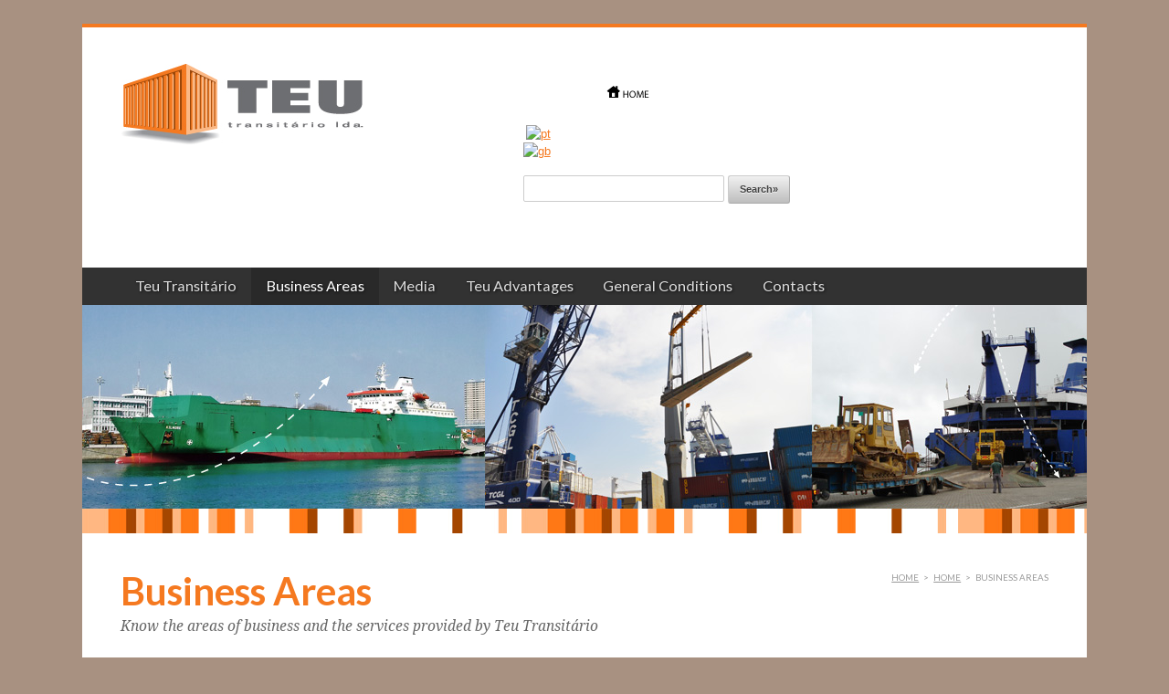

--- FILE ---
content_type: text/html; charset=UTF-8
request_url: http://www.teutransitario.com/en/areas-de-negocio/
body_size: 5497
content:
<!doctype html>  
<!--[if lt IE 7 ]> <html lang="pt" class="no-js ie6"> <![endif]-->
<!--[if IE 7 ]>    <html lang="pt" class="no-js ie7"> <![endif]-->
<!--[if IE 8 ]>    <html lang="pt" class="no-js ie8"> <![endif]-->
<!--[if IE 9 ]>    <html lang="pt" class="no-js ie9"> <![endif]-->   
<!--[if (gt IE 9)|!(IE)]><!--> <html lang="pt" class="no-js"> <!--<![endif]-->
<head>
<meta http-equiv="X-UA-Compatible" content="IE=Edge;chrome=1" />
<meta name="viewport" content="width=device-width" />

<link rel="stylesheet" type="text/css" href="http://fonts.googleapis.com/css?family=Droid+Serif:400,400italic|Lato:400,700" />
<link rel="stylesheet" media="screen" type="text/css" href="/packages/theme_slate/themes/slate/columnal.css" />
<link rel="stylesheet" media="screen" type="text/css" href="/files/cache/css/slate/typography.css" />
<link rel="stylesheet" media="screen" type="text/css" href="/files/cache/css/slate/main.css" />

<!-- Skins -->
<!--<link rel="stylesheet" media="screen" type="text/css" href="/packages/theme_slate/themes/slate/skins/minimal/minimal.css" />-->
<!--<link rel="stylesheet" media="screen" type="text/css" href="/packages/theme_slate/themes/slate/skins/minimal-dark/minimal-dark.css" />-->
<!--<link rel="stylesheet" media="screen" type="text/css" href="/packages/theme_slate/themes/slate/skins/minimal-grunge/minimal-grunge.css" />-->

<!-- Fixes for IE -->
<!--[if lt IE 9]>
<link rel="stylesheet" media="screen" type="text/css" href="/packages/theme_slate/themes/slate/ie.css" />
<![endif]-->
<!-- use "fixed-984px-ie.css" or "fixed-960px-ie.css for a 984px or 960px fixed width for IE6 and 7 -->
<!--[if lte IE 7]>
<link rel="stylesheet" media="screen" type="text/css" href="/packages/theme_slate/themes/slate/fixed-984px-ie.css" />
<![endif]-->

<link rel="stylesheet" media="screen" type="text/css" href="/packages/theme_slate/themes/slate/mobile.css" />


<meta http-equiv="content-type" content="text/html; charset=UTF-8" />
<title>Teu Transitário :: Business Areas</title>
<meta name="description" content="Know the areas of business and the services provided by Teu Transitário" />
<meta name="generator" content="concrete5 - 5.6.2.1" />
<script type="text/javascript">
var CCM_DISPATCHER_FILENAME = '/index.php';var CCM_CID = 201;var CCM_EDIT_MODE = false;var CCM_ARRANGE_MODE = false;var CCM_IMAGE_PATH = "/concrete/images";
var CCM_TOOLS_PATH = "/index.php/tools/required";
var CCM_BASE_URL = "http://www.teutransitario.com";
var CCM_REL = "";

</script>

<link rel="stylesheet" type="text/css" href="/concrete/css/ccm.base.css?v=4c3a81c7c7c3a5c160fc3ca4927c010a" />
<script type="text/javascript" src="/concrete/js/jquery.js?v=4c3a81c7c7c3a5c160fc3ca4927c010a"></script>
<script type="text/javascript" src="/concrete/js/ccm.base.js?v=4c3a81c7c7c3a5c160fc3ca4927c010a"></script>
<style type="text/css"> 
#ccm-layout-headertop-5-1 .ccm-layout-col-spacing { margin:0px 15px } 
</style>
<script type="text/javascript" src="/packages/theme_slate/themes/slate/js/superfish.js?v=4c3a81c7c7c3a5c160fc3ca4927c010a"></script>
<script type="text/javascript" src="/packages/theme_slate/themes/slate/js/fancybox/jquery.mousewheel-3.0.4.pack.js?v=4c3a81c7c7c3a5c160fc3ca4927c010a"></script>
<script type="text/javascript" src="/packages/theme_slate/themes/slate/js/fancybox/jquery.fancybox-1.3.4.pack.js?v=4c3a81c7c7c3a5c160fc3ca4927c010a"></script>
<link rel="stylesheet" type="text/css" href="/packages/theme_slate/themes/slate/js/fancybox/jquery.fancybox-1.3.4.css?v=4c3a81c7c7c3a5c160fc3ca4927c010a" />
<link rel="stylesheet" type="text/css" href="/concrete/blocks/search/view.css?v=4c3a81c7c7c3a5c160fc3ca4927c010a" />
<link rel="stylesheet" type="text/css" href="/packages/multilingual/blocks/switch_language/templates/flags/view.css?v=4c3a81c7c7c3a5c160fc3ca4927c010a" />
<link rel="stylesheet" type="text/css" href="/packages/remo_expand/blocks/remo_expand/templates/plus_minus/view.css?v=4c3a81c7c7c3a5c160fc3ca4927c010a" />
<script type="text/javascript" src="/packages/remo_expand/js/jquery.color.js?v=4c3a81c7c7c3a5c160fc3ca4927c010a"></script>
<script type="text/javascript" src="/packages/remo_expand/js/jquery.ba-hashchange.js?v=4c3a81c7c7c3a5c160fc3ca4927c010a"></script>
<script type="text/javascript" src="/packages/remo_expand/js/remo.expand.js?v=4c3a81c7c7c3a5c160fc3ca4927c010a"></script>
<link rel="stylesheet" type="text/css" href="/packages/social_icons_reloaded/blocks/social_icons_reloaded/view.css?v=4c3a81c7c7c3a5c160fc3ca4927c010a" />

<!--[if IE]>
<script src="http://html5shiv.googlecode.com/svn/trunk/html5.js"></script>
<![endif]-->

<script type="text/javascript" src="/packages/theme_slate/themes/slate/js/functions.js"></script>

</head>

<body id="right_sidebar" class="page201">

<div id="container">

	<header>
    	<div id="logo">
                        <a  href="/" title="Teu Transitário"><img border="0" class="ccm-image-block" alt="" src="/files/6513/8359/5529/logo.jpg" width="266" height="89" /></a>
        </div><!-- #logo ends -->
        <div id="header-area">
        	<div id="ccm-layout-wrapper-1236" class="ccm-layout-wrapper"><div id="ccm-layout-headertop-5-1" class="ccm-layout ccm-layout-table  ccm-layout-name-HeaderTop-Layout-1 "><div class="ccm-layout-row ccm-layout-row-1"><div class="ccm-layout-5-col-1 ccm-layout-cell ccm-layout-col ccm-layout-col-1 first" style="width:31%"><div class="ccm-layout-col-spacing"><div class="spacer_margin" style="height:22px"></div><a href="/"><img border="0" class="ccm-image-block" alt="Ir para página de início" src="/files/2513/8368/2303/Home_pt.png" width="50" height="18" /></a></div></div><div class="ccm-layout-5-col-2 ccm-layout-cell ccm-layout-col ccm-layout-col-2 " style="width:13%"><div class="ccm-layout-col-spacing"><div class="spacer_margin" style="height:22px"></div><div class="ccm-multilingual-switch-language-flags">
	<div class="ccm-multilingual-switch-language-flags-label"></div>
	<a href="/index.php/tools/blocks/switch_language/switch?ccmMultilingualChooseLanguage=160&ccmMultilingualCurrentPageID=201" class=""><img class="ccm-region-flag" id="ccm-region-flag-pt" width="16" height="16" src="/packages/multilingual/images/flags/pt.png" alt="pt" /></a>
	<a href="/index.php/tools/blocks/switch_language/switch?ccmMultilingualChooseLanguage=175&ccmMultilingualCurrentPageID=201" class="ccm-multilingual-active-flag"><img class="ccm-region-flag" id="ccm-region-flag-gb" width="16" height="16" src="/packages/multilingual/images/flags/gb.png" alt="gb" /></a>
</div></div></div><div class="ccm-layout-5-col-3 ccm-layout-cell ccm-layout-col ccm-layout-col-3 last" style="width:55.99%"><div class="ccm-layout-col-spacing">

<form action="/index.php/en/search/" method="get" class="ccm-search-block-form">

	<h3> </h3>	
		<input name="search_paths[]" type="hidden" value="" />
		
	<input name="query" type="text" value="" class="ccm-search-block-text" />
	
	<input name="submit" type="submit" value="Search»" class="ccm-search-block-submit" />


</form></div></div><div class="ccm-spacer"></div></div></div></div>        </div><!-- #header-area ends -->
    </header><!-- header ends -->
    
    <nav>
    	<div id="mobile-nav-btn">Menu<span></span></div>
    	<ul class="sf-menu"><li class=""><a href="/en/teu/" target="_self" class="">Teu Transitário</a></li><li class="nav-selected nav-path-selected"><a href="/en/areas-de-negocio/" target="_self" class="nav-selected nav-path-selected">Business Areas</a></li><li class=""><a href="/en/media/" target="_self" class="">Media</a></li><li class=""><a href="/en/vantagens-teu/" target="_self" class="">Teu Advantages</a><div class="mobnav-subarrow"></div><ul><li class=""><a href="/en/vantagens-teu/acompanhamento/" target="_self" class="">Monitoring customer</a></li><li class=""><a href="/en/vantagens-teu/maquinaria/" target="_self" class="">RoRo & Project Cargo</a></li><li class=""><a href="/en/vantagens-teu/temperatura/" target="_self" class="">Controlled Temperature</a></li><li class=""><a href="/en/vantagens-teu/mercadorias-perigosas/" target="_self" class="">Dangerous Goods</a></li><li class=""><a href="/en/vantagens-teu/seguro/" target="_self" class="">Cargo Insurance</a></li></ul></li><li class=""><a href="/en/condicoes/" target="_self" class="">General Conditions</a></li><li class=""><a href="/en/contactos/" target="_self" class="">Contacts</a></li></ul>        <div class="clearboth">&nbsp;</div>
    </nav><!-- nav ends -->
    
    <div id="feature">
        <img border="0" class="ccm-image-block" alt="" src="/files/3713/8575/0758/servicos.jpg" width="1100" height="250" />        <div class="has-content"></div>    </div><!-- #feature ends -->        
    <div id="wrapper">
    
    	        <div id="page-meta">
            <div id="breadcrumbs">
                <a href="/" target="_self">Home</a> <span class="ccm-autonav-breadcrumb-sep">&gt;</span> <a href="/en/" target="_self">Home</a> <span class="ccm-autonav-breadcrumb-sep">&gt;</span> Business Areas            </div><!-- #breadcrumbs ends -->
                        	<h1>Business Areas</h1>
				                <p>Know the areas of business and the services provided by Teu Transitário</p>
                			        </div><!-- #page-meta ends -->
        
        <div class="row">
            
            <div id="content" class="col_9">
                <div id="ccm-layout-wrapper-1235" class="ccm-layout-wrapper"><div id="ccm-layout-main-14-1" class="ccm-layout ccm-layout-table  ccm-layout-name-Main-Layout-1 "><div class="ccm-layout-row ccm-layout-row-1"><div class="ccm-layout-14-col-1 ccm-layout-cell ccm-layout-col ccm-layout-col-1 first" style="width:100%"><div id="ccm-layout-wrapper-1233" class="ccm-layout-wrapper"><div id="ccm-layout-main:layout1:cell1-27-1" class="ccm-layout ccm-layout-table  ccm-layout-name-Main:Layout1:Cell1-Layout-1 "><div class="ccm-layout-row ccm-layout-row-1"><div class="ccm-layout-27-col-1 ccm-layout-cell ccm-layout-col ccm-layout-col-1 first" style="width:100%"><h2>Services and business areas of Teu</h2>
<p><strong><span style="text-decoration: underline;">Products and related Services Presentation</span></strong></p>
<p><strong style="line-height: 1.5;">TEU </strong><span style="line-height: 1.5;">has preferential agreements with the major shipping lines serving the major ports to a global scale and with the main airlines that serve their markets of election, allowing us to decide the fastest transit times and competitive pricing according to the type, destination, and urgency of your goods.</span></p>
<p>We are a full service logistics provider offering Ocean and Air Freight Services</p>
<p>With an excellent network of agents, <strong>TEU – Transitário, Lda.</strong>, gives you the best possible solutions for your total transportation needs with our multi-modal, fully integrated transportation services by Air, Sea, Road and Rail.</p>
<p>We offer services to and from Portugal to most parts of the world. With a strong team of professionals offering “tailor made” solutions for most cargo shipping problem.</p>
<p>Our Philosophy is to create business partnerships with our customers.</p><div class="spacer_margin" style="height:20px"></div>
<div class="ccm-remo-expand">
    <div id="ccm-remo-expand-title-378" class="ccm-remo-expand-title ccm-remo-expand-closed" data-expander-speed="500"><h3>Ocean Freight Service</h3></div><div id="ccm-remo-expand-content-378" class="ccm-remo-expand-content"><p><strong>TEU</strong> has a fully specialized department to assist in every sea shipment (Import/Export).</p>
<ul>
<li>Full Load <em>(FCL)</em> and Consolidation <em>(LCL)</em> Services</li>
<li>Special Equipment (Reefer Containers, Platforms, Open-Top Containers, etc.)</li>
<li>Door-to-Door Capabilities</li>
<li>Pick up, Handling and Consolidation in our warehouse of all kinds of goods.</li>
<li>Repacking and Labeling.</li>
<li>Roll On/Roll Off</li>
<li>Cargo Insurance</li>
<li>Customs Brokerage</li>
<li>Warehousing and Distribution</li>
</ul></div></div>
<div class="ccm-remo-expand">
    <div id="ccm-remo-expand-title-379" class="ccm-remo-expand-title ccm-remo-expand-closed" data-expander-speed="500"><h3>Air Freight Service</h3></div><div id="ccm-remo-expand-content-379" class="ccm-remo-expand-content"><p><strong>TEU </strong>staff handles large and small consignments with maximum care with fast and reliable carriers at cost effective rates. </p>
<ul>
<li>Door-to-Door</li>
<li>Pick up at Origin</li>
<li>Packing/Repacking and Labeling.</li>
<li>Cargo Insurance</li>
<li>Customs Brokerage</li>
<li>Warehousing and Distribution </li>
</ul></div></div>
<div class="ccm-remo-expand">
    <div id="ccm-remo-expand-title-380" class="ccm-remo-expand-title ccm-remo-expand-closed" data-expander-speed="500"><h3>Inland Transport</h3></div><div id="ccm-remo-expand-content-380" class="ccm-remo-expand-content"><p><strong>TEU</strong> has preferential agreements with Road and Rail Companies and through our branches network (Marco Polo Line Group) we are able to deliver your goods on a Door-to-door basis. </p></div></div>
<div class="ccm-remo-expand">
    <div id="ccm-remo-expand-title-381" class="ccm-remo-expand-title ccm-remo-expand-closed" data-expander-speed="500"><h3>Custom Clearance</h3></div><div id="ccm-remo-expand-content-381" class="ccm-remo-expand-content"><p>Planning for customs handling is as important as the planning for transportation in international trade. Skilled staff, excellent relations with the customs authorities and well established customs procedures ensures a quick dispatch and correct handling.</p></div></div>
<div class="ccm-remo-expand">
    <div id="ccm-remo-expand-title-382" class="ccm-remo-expand-title ccm-remo-expand-closed" data-expander-speed="500"><h3>Project Management and Ro-Ro</h3></div><div id="ccm-remo-expand-content-382" class="ccm-remo-expand-content"><p>Handling of Project Shipments and Rolling Equipment is another expertise of our staff at <strong>TEU – Transitário, Lda.</strong> We assist our customers in planning and coordinating all type of odd sized, oversized or over weight shipments.<span style="line-height: 1.5;"> </span></p>
<p>We have just chartered a Ro-Ro Vessel from Leixões to Lobito, Angola with about 1.400LM, 2.200.300kg and 10.100Cbm.</p></div></div>
<div class="ccm-remo-expand">
    <div id="ccm-remo-expand-title-383" class="ccm-remo-expand-title ccm-remo-expand-closed" data-expander-speed="500"><h3>Insurance</h3></div><div id="ccm-remo-expand-content-383" class="ccm-remo-expand-content"><p>We work with a worldwide insurance company handling only shipping and transport insurances. This results in very good rates and a quickly professional dispatch in case of damage. We can insure your merchandise to secure your value and minimize your economical risk in case something unexpected happens.</p></div></div>
<div class="ccm-remo-expand">
    <div id="ccm-remo-expand-title-384" class="ccm-remo-expand-title ccm-remo-expand-closed" data-expander-speed="500"><h3>Logistic Services</h3></div><div id="ccm-remo-expand-content-384" class="ccm-remo-expand-content"><p>In cooperation with our clients we design individualized concepts, in view of cost effective storage, a smooth flow of data and information, as well as a very timely distribution of goods.</p>
<ul>
<li>Warehousing, stock management and distribution services</li>
<li>Supply chain management, planning and control</li>
<li>Processing of orders and monitoring</li>
<li>Inventory control</li>
<li>Picking &amp;Packing, Labeling</li>
</ul></div></div><div class="spacer_margin" style="height:10px"></div>
<div id="HTMLBlock172" class="HTMLBlock">
<hr></div></div><div class="ccm-spacer"></div></div></div></div><div id="ccm-layout-wrapper-1234" class="ccm-layout-wrapper"><div id="ccm-layout-main:layout1:cell1-26-2" class="ccm-layout ccm-layout-table  ccm-layout-name-Main:Layout1:Cell1-Layout-2 "><div class="ccm-layout-row ccm-layout-row-1"><div class="ccm-layout-26-col-1 ccm-layout-cell ccm-layout-col ccm-layout-col-1 first" style="width:13%"><h3><span style="color: #808080;"><span style="font-size: small;">Share this page</span></span></h3></div><div class="ccm-layout-26-col-2 ccm-layout-cell ccm-layout-col ccm-layout-col-2 last" style="width:86.99%"><div class="spacer_margin" style="height:8px"></div><script type="text/javascript">var addthis_pub = "";</script>
 
		<a href="http://www.addthis.com/bookmark.php" onmouseover="return addthis_open(this, '', '[URL]', '[TITLE]')" onmouseout="addthis_close()" onclick="return addthis_sendto()"><img src="http://s7.addthis.com/static/btn/sm-plus.gif" width="16" height="16" border="0" alt="" /></a>
<script type="text/javascript" src="http://s7.addthis.com/js/152/addthis_widget.js"></script></div><div class="ccm-spacer"></div></div></div></div></div><div class="ccm-spacer"></div></div></div></div>            </div><!-- #content ends -->
            
            <div id="sidebar" class="col_3 omega">
            	<div class="spacer_margin" style="height:10px"></div><h3>Links:</h3><ul class="nav"><li class=""><a href="/en/teu/" target="_self" class="">Teu Transitário</a></li><li class="nav-selected nav-path-selected"><a href="/en/areas-de-negocio/" target="_self" class="nav-selected nav-path-selected">Business Areas</a></li><li class=""><a href="/en/media/" target="_self" class="">Media</a></li><li class=""><a href="/en/vantagens-teu/" target="_self" class="">Teu Advantages</a><ul><li class=""><a href="/en/vantagens-teu/acompanhamento/" target="_self" class="">Monitoring customer</a></li><li class=""><a href="/en/vantagens-teu/maquinaria/" target="_self" class="">RoRo & Project Cargo</a></li><li class=""><a href="/en/vantagens-teu/temperatura/" target="_self" class="">Controlled Temperature</a></li><li class=""><a href="/en/vantagens-teu/mercadorias-perigosas/" target="_self" class="">Dangerous Goods</a></li><li class=""><a href="/en/vantagens-teu/seguro/" target="_self" class="">Cargo Insurance</a></li></ul></li><li class=""><a href="/en/condicoes/" target="_self" class="">General Conditions</a></li><li class=""><a href="/en/contactos/" target="_self" class="">Contacts</a></li></ul>            </div><!-- #sidebar ends -->
            
        </div><!-- .row ends -->
    
    </div><!-- #wrapper ends -->
    
    <footer>
    	<div class="row">
            <div class="col_3">
                <h3>Site Areas</h3><ul>
<li><a title="Teu Transitário" href="/en/teu/"><span style="line-height: 1.5;">Teu Transitário</span></a></li>
<li><a title="Business Areas" href="/en/areas-de-negocio/"><span style="line-height: 1.5;">Business Areas</span></a></li>
<li><a title="Teu Advantages" href="/en/vantagens-teu/"><span style="line-height: 0px;">Advantages</span></a></li>
<li><a title="Media" href="/en/media/"><span style="line-height: 1.5;">Media</span></a></li>
<li><a title="Contacts" href="/en/contactos/"><span style="line-height: 1.5;">Contacts</span></a></li>
</ul>            </div><!-- .col_3 ends -->
            <div class="col_3">
                <h3>More Links</h3><ul>
<li><a title="General Conditions" href="/en/condicoes/"><span style="line-height: 1.5;">General Conditions</span></a></li>
<li><a title="Sitemap" href="/en/mapa/">Sitemap</a></li>
<li><a title="Privacy Policy" href="/en/politica/">Privacy Policy</a></li>
<li><a title="Search Results" href="/en/search/">Search Results</a></li>
<li><a title="Cargo Insurance" href="/en/vantagens-teu/seguro/">Cargo Insurance</a></li>
</ul>            </div><!-- .col_3 ends -->
            <div class="col_3">
                <h3>Social Links</h3>
<!-- SOCIAL PROFILES -->
<ul class="block-sociallinks large icons">

<li><a rel='external, nofollow, noindex' href=mailto:geral@teutransitario.pt title='Send me an email.'><img src='/packages/social_icons_reloaded/blocks/social_icons_reloaded/images/email_32.png' alt='Email'  /></a></li><li><a rel='external, nofollow, noindex' href='https://www.facebook.com/TEUTransitario' target=_BLANK title='Find me on Facebook.'><img src='/packages/social_icons_reloaded/blocks/social_icons_reloaded/images/facebook_32.png' alt='Facebook'  /></a></li><li><a rel='external, nofollow, noindex' href='http://#' target=_BLANK title='Find me on Google plus.'><img src='/packages/social_icons_reloaded/blocks/social_icons_reloaded/images/google_plus_32.png' alt='Google plus'  /></a></li><li><a rel='external, nofollow, noindex' href='http://#' target=_BLANK title='Find me on Linkedin.'><img src='/packages/social_icons_reloaded/blocks/social_icons_reloaded/images/linkedin_32.png' alt='Linkedin'  /></a></li>
</ul>
<!-- / SOCIAL PROFILES -->
            </div><!-- .col_3 ends -->
            <div class="col_3 last">
                <img border="0" class="ccm-image-block" alt="" src="/files/1514/0656/2244/APAT-logo_220x220px.png" width="220" height="220" />            </div><!-- .col_3 ends -->
        </div><!-- .row ends -->
        <div class="row">
            <div id="credits" class="col_12 clearboth">
                <p class="left">&copy; 2026 Teu Transitário. All Rights Reserved. 			<span class="sign-in"><a href="/index.php/login/">Login</a>.</span>
	</p>
    			<p class="right"><!--<span class="star">Design by <a href="http://www.c5mix.com" title="concrete5 themes">c5mix</a></span> &nbsp; | &nbsp; <span class="settings">-->developed by <a href="http://www.uebyou.com" title="Uebyou . Criação de Sites">Uebyou . Criamos Valor</a></span></p>
            </div><!-- #credits ends -->
        </div><!-- .row ends -->
    </footer><!-- footer ends -->

</div><!-- #container ends -->


</body>
</html>

--- FILE ---
content_type: text/css
request_url: http://www.teutransitario.com/files/cache/css/slate/typography.css
body_size: 1249
content:
/* -------------------------------------------------------------- 
   
   typography.css
   * Sets up some sensible default typography for Slate.
   
-------------------------------------------------------------- */

/* Default font settings */
body { 
  /* customize_body */ font:normal normal 13px Helvetica; /* customize_body */
  /* customize_body */ color:#666; /* customize_body */
  line-height:1.5;
}


/* Headings
-------------------------------------------------------------- */

h1,h2,h3,h4,h5,h6 { font-family: 'Lato', Arial, Helvetica, sans-serif; font-weight: 400; /* customize_heading_color */ color:#f57920; /* customize_heading_color */ }
h1 a, h2 a, h3 a { text-decoration: none; }

h1 { font-size: 3.2em; font-weight: 700; line-height: 1.1em; margin: 0 0 0.5em; }
h2 { font-size: 2.5em; line-height: 1.1em; margin: 0 0 0.5em; }
h3 { font-size: 1.8em; line-height: 1em; margin: 0 0 0.75em; }
h4 { font-size: 1.4em; line-height: 1.25em; margin: 0 0 1em; }
h5 { font-size: 1.2em; font-weight: bold; margin: 0 0 .75em; }
h6 { font-size: 1em; font-weight: bold; margin: 0 0 .75em; }

h1 img, h2 img, h3 img, 
h4 img, h5 img, h6 img {
  margin: 0;
}


/* Text elements
-------------------------------------------------------------- */

p           { margin: 0 0 1.5em; }
p img.left, img.left	{ float:left; margin:0 1.75em 1.75em 0; }
p img.right, img.right	{ float:right; margin:0 0 1.75em 1.75em; }
img.left, img.right		{ background:#fff; padding:5px; border:1px solid #ddd; }

a { 
	/* customize_link */ color:#f57920; /* customize_link */
	text-decoration: underline;
}
a:hover     { /* customize_link_hover */ color:#ed7621; /* customize_link_hover */ }

strong      { font-weight: bold; }
em,dfn      { font-style: italic; }
dfn         { font-weight: bold; }
sup, sub    { line-height: 0; }

abbr, 
acronym     { border-bottom: 1px dotted #666; }
address     { margin: 0 0 1.5em; font-style: italic; }
del         { color:#666; }

pre 				{ margin: 1.5em 0; white-space: pre; }
pre,code,tt { font: 1em 'andale mono', 'lucida console', monospace; line-height: 1.5; }

hr {
  	border: 0!important;
  	width: 100%;
  	color: #ccc;
	background-color: #ccc;
	height: 1px;
	margin: 2em 0!important;
}


/*	Blockquotes  */
blockquote, blockquote p { font-family:"Droid Serif", Georgia, Times, serif; font-size: 17px; line-height: 24px; color: #777; font-style: italic; }
blockquote { margin: 0 0 20px; padding: 0 20px 0 19px; border-left: 3px solid #ddd; }
blockquote cite { display: block; font-size: 12px; color: #555; }
blockquote cite:before { content: "\2014 \0020"; }
blockquote cite a, blockquote cite a:visited, blockquote cite a:visited { color: #555; }


/* Lists
-------------------------------------------------------------- */

li ul, 
li ol       { margin:0 1.5em; }
ul, ol      { margin: 0 0 1.5em 2em; padding:0 }

ul          { list-style-type: disc; }
ol          { list-style-type: decimal; }

dl          { margin: 0 0 1.5em 0; }
dl dt       { font-weight: bold; }
dd          { margin-left: 1.5em;}



/* Misc classes
-------------------------------------------------------------- */

.small      { font-size: .8em; margin-bottom: 1.875em; line-height: 1.875em; }
.large      { font-size: 1.2em; line-height: 2.5em; margin-bottom: 1.25em; }
.hide       { display: none; }

.quiet      { color: #666; }
.loud       { color: #000; }
.highlight  { background:#ff0; }
.added      { background:#060; color: #fff; }
.removed    { background:#900; color: #fff; }

.first      { margin-left:0; padding-left:0; }
.last       { margin-right:0; padding-right:0; }
.top        { margin-top:0; padding-top:0; }
.bottom     { margin-bottom:0; padding-bottom:0; }
.left		{ float:left; }
.right		{ float:right; }

.icon		{ float:left; margin:0 10px 0 0 !important; }

.button {}

--- FILE ---
content_type: text/css
request_url: http://www.teutransitario.com/files/cache/css/slate/main.css
body_size: 4302
content:
/* ----------------------------------------------
	Theme Name : Slate
	Author : Chris Seymour
	Author URI : http://www.c5mix.com/	
 ------------------------------------------------ */


/* ----------------------------------------------
   HTML ELEMENTS
------------------------------------------------- */ 

body {
	/* customize_background */ background-color:#a89181; /* customize_background */
	margin:2%;
	padding:0;
}
article, aside, details, figcaption, figure, footer, header, hgroup, menu, nav, section { 
	display: block;
	margin:0;
	padding:0;
}
a { }
a img {
	border: 0;
}

img, object, embed, iframe {
	max-width: 100%;
}

img {
	height: auto;
	-ms-interpolation-mode:bicubic;
}

* {
	outline:none;
}


/* ------------------------------------------
   LAYOUT
------------------------------------------- */ 

#container {
	/* customize_container_background */ background-color:#fff; /* customize_container_background */
	margin:0 auto;
	max-width:1100px;
	width:100%;
	/*box-shadow: 0 0 6px rgba(0, 0, 0, 0.3);
	-moz-box-shadow: 0 0 6px rgba(0, 0, 0, 0.3);
	-webkit-box-shadow: 0 0 6px rgba(0, 0, 0, 0.3);*/
}

.inner {
}

/* Header */

header {
	/* customize_header_background */ background-color:#fff; /* customize_header_background */
	overflow:hidden;
	padding:40px 3.8%;
	border-top:4px solid #f47920;
	margin-bottom: -10px;
}

#logo {
	font-family: 'Lato', Arial, Helvetica, sans-serif;
	display:inline-block;
	float:left;
	width:40%;
}
#logo a {
	font-size:3.5em;
	color:#666;
	text-decoration:none;
	line-height:1em;
}
a#logo-text {
	/* customize_header_logo */ color:#fff; /* customize_header_logo */
	/* customize_header_logo_background */ background-color:#ccc; /* customize_header_logo_background */
	display:inline-block;
	margin-top: -40px!important;
	padding: 60px 10px 10px;
	border-bottom-width:3px;
	border-bottom-style:solid;
	/* customize_header_logo_border */ border-bottom-color:#5e524a; /* customize_header_logo_border */
	text-shadow:1px 1px 1px #ddd, -1px -1px 2px #666;
}
a#logo-text:hover {
	/* customize_header_logo_background_hover */ background-color:#bbb; /* customize_header_logo_background_hover */
	/* customize_header_logo_border_hover */ border-bottom-color:#888; /* customize_header_logo_border_hover */
	text-shadow:1px 1px 1px #ddd, -1px -1px 2px #444;
}
#logo p {
	margin:0;
	display:inline;
}
#header-area {
	float:right;
	text-align:right;
	width:60%;
}
#header-area p {
	margin:0;
}
#header-area input[type="text"] {
	display:inline!important;
}



/*  Main Navigation  */

/*** SUPERFISH ESSENTIAL STYLES ***/
.sf-menu, .sf-menu * {
	margin: 0;
	padding: 0;
	list-style: none;
}
.sf-menu li {
	position: relative;
}
.sf-menu ul {
	position: absolute;
	display: none;
	top: 100%;
	left: 0;
	z-index: 99;
}
.sf-menu > li {
	float: left;
}
.sf-menu li:hover > ul,
.sf-menu li.sfHover > ul {
	display: block;
}

.sf-menu a {
	display: block;
	position: relative;
}
.sf-menu ul ul {
	top: 0;
	left: 100%;
}

/*** DEMO SKIN ***/
.sf-menu {
	float: left;
}
.sf-menu ul {
	box-shadow: 2px 2px 6px rgba(0,0,0,.2);
	min-width: 12em; /* allow long menu items to determine submenu width */
	*width: 12em; /* no auto sub width for IE7, see white-space comment below */
}
.sf-menu a {
	padding: .75em 1em;
	text-decoration: none;
	zoom: 1; /* IE7 */
}
.sf-menu a {
}
.sf-menu li {
	white-space: nowrap; /* no need for Supersubs plugin */
	*white-space: normal; /* ...unless you support IE7 (let it wrap) */
	-webkit-transition: background .2s;
	transition: background .2s;
}
.sf-menu ul li {
}
.sf-menu ul ul li {
}
.sf-menu li:hover,
.sf-menu li.sfHover {
	/* only transition out, not in */
	-webkit-transition: none;
	transition: none;
}

/*** arrows (for all except IE7) **/
.sf-arrows .sf-with-ul {
	padding-right: 2em;
	*padding-right: 1em; /* no CSS arrows for IE7 (lack pseudo-elements) */
}
/* styling for both css and generated arrows */
.sf-arrows .sf-with-ul:after {
	content: '';
	position: absolute;
	top: 50%;
	right: 1em;
	margin-top: -3px;
	height: 0;
	width: 0;
	/* order of following 3 rules important for fallbacks to work */
	border: 5px solid transparent;
	border-top-color: #fff; /* edit this to suit design (no rgba in IE8) */
	border-top-color: rgba(255,255,255,.5);
}
.sf-arrows > li > .sf-with-ul:focus:after,
.sf-arrows > li:hover > .sf-with-ul:after,
.sf-arrows > .sfHover > .sf-with-ul:after {
	border-top-color: white; /* IE8 fallback colour */
}
/* styling for right-facing arrows */
.sf-arrows ul .sf-with-ul:after {
	margin-top: -5px;
	margin-right: -3px;
	border-color: transparent;
	border-left-color: #fff; /* edit this to suit design (no rgba in IE8) */
	border-left-color: rgba(255,255,255,.5);
}
.sf-arrows ul li > .sf-with-ul:focus:after,
.sf-arrows ul li:hover > .sf-with-ul:after,
.sf-arrows ul .sfHover > .sf-with-ul:after {
	border-left-color: white;
}

nav {
	/* customize_nav_background */ background-color:#323232; /* customize_nav_background */
	margin:0;
	padding:0 3.8%;
	clear:both;
	z-index:10;
}
nav ul {
	line-height:1;
}
nav ul li {
}

nav ul li a {
	font-family: 'Lato', Arial, Helvetica, sans-serif;
	font-size:1.25em;
	/* customize_nav_link */ color:#ddd; /* customize_nav_link */
	text-decoration:none;
	text-shadow:1px 1px 3px #111;
	/*text-transform:uppercase;*/
}
nav ul li a:hover, nav ul li a.nav-selected, nav ul li a.nav-path-selected, nav ul li:hover {
	/* customize_nav_link_hover */ color:#fff; /* customize_nav_link_hover */
	/* customize_nav_link_hover_background */ background-color:#292929; /* customize_nav_link_hover_background */
}

/* Dropdown Menus */		
nav li ul {
	z-index:99;
}
nav li li {
	/* customize_nav_link_hover_background */ background-color:#292929; /* customize_nav_link_hover_background */
    font-size: 0.8em;
}
nav li li a {
}	
nav li li a:hover, nav li li a.nav-selected, nav li li a.nav-path-selected {
	/* customize_nav_dropdown_link_hover_background */ background-color:#222; /* customize_nav_dropdown_link_hover_background */
}
nav li li li {
	font-size:1em;
}

nav .clearboth {
	height:0;
}

#mobile-nav-btn {
    display: none;
    font-size:1.25em;
    font-weight: bold;
    color: #ddd;
	text-shadow:1px 1px 3px #111;
	text-transform:uppercase;
    padding: .75em 1em;
    cursor: pointer;
	position:relative;
}
#mobile-nav-btn span {
	box-shadow: 0 10px 0 1px #ddd, 0 16px 0 1px #ddd, 0 22px 0 1px #ddd;
    display: block;
    height: 0;
    position: absolute;
	top:8px;
    right: 1em;
    width: 16px;
}
.mobnav-subarrow {
    display: none;
}



/* Feature */

#feature {
	margin:0 auto;
	overflow:hidden;
}
#feature p {
	font-size:1.3em;
}
#feature img {
	vertical-align:bottom;
}



/* Sections */

#sections {
	margin:0 0 3.8%;
	padding-bottom:1.5em;
	border-bottom:1px solid #ccc;
}



/* Wrapper */

#wrapper {
	margin:0;
	padding:3.8%;
	overflow: hidden;
}


/* Page Meta */

#page-meta {
	border-bottom:1px solid #ccc;
	margin-bottom:3%;
	padding-bottom:3%;
}
#page-meta h1 {
	margin:0;
}
#page-meta p {
	margin:0.25em 0 0;
	font-family:"Droid Serif", Georgia, Times, serif;
	font-style:italic;
	font-size:1.2em;
}


/* Breadcrumbs */

#breadcrumbs {
	margin-bottom:0.75em;
	font-family:"Lato", Arial, Helvetica, sans-serif;
	font-size:0.75em;
	text-transform:uppercase;
	color:#999;
	float:right;
}
#breadcrumbs a {
	color:#999;
}
#breadcrumbs a:hover {
	color:#777;
}
.ccm-autonav-breadcrumb-sep {
	margin:0 3px;
}



/* Content */

#content {
}



/* Sidebar */

#sidebar {
}



/* Sub Navigation */

#sidebar ul.nav, #sidebar ul.nav ul {
	margin: 0 0 2em;
	padding: 0;
	list-style: none;
	font-family: 'Lato', Arial, Helvetica, sans-serif;
}
#sidebar ul.nav li {
	font-size: 1.1em;
	text-transform:uppercase;
	margin-top:2px;
	margin-bottom:3px;
	padding:0;
}
#sidebar ul.nav li a {
	background:#eee;
	color:#666;
	text-decoration:none;
	display:block;
	padding:5px;
	border-left:3px solid #bbb;
}
#sidebar ul.nav li a:hover, #sidebar ul.nav li a.nav-selected, #sidebar ul.nav li a.nav-path-selected {
	background:#ddd!important;
	color: #444!important;
	border-left-color:#888!important;
}
#sidebar ul.nav li a.nav-selected, #sidebar ul.nav li a.nav-path-selected {
	font-weight: bold;
}
#sidebar ul.nav li li {
	border-bottom:none!important;
	color:#777;
	font-size:0.85em;
	text-transform:none;
}
#sidebar ul.nav li ul {
	margin:0.5em 1em;
}
#sidebar ul.nav li li a {
	background:none;
	padding:0!important;
	border:none;
}
#sidebar ul.nav li li a:hover, #sidebar ul.nav li li a.nav-selected, #sidebar ul.nav li li a.nav-path-selected {
	background:none!important;
}




/* Footer */

footer {
	/* customize_footer_background */ background-color:#2e2e2e; /* customize_footer_background */
	clear:both;
	margin:0;
	padding:40px 3.8%;
	border-top:2px solid #333;
	font-size:12px;
	/* customize_footer_text_color */ color:#ddd; /* customize_footer_text_color */
	text-shadow:1px 1px 3px #111;
}
footer a {
	/* customize_footer_link */ color:#ddd; /* customize_footer_link */
}
footer a:hover {
	/* customize_footer_link_hover */ color:#fff; /* customize_footer_link_hover */
}
footer .row:first-child {
	margin-bottom:3.8%;
}
footer #credits {
	overflow:hidden;
}
footer #credits p {
	margin:0;
}
footer #credits .right {
	font-family:"Droid Serif", Georgia, Times, serif;
	font-style:italic;
}
footer h1, footer h2, footer h3, footer h4, footer h5, footer h6 {
	/* customize_footer_heading_color */ color:#ddd; /* customize_footer_heading_color */
}
footer ul {
	margin-left:0;
	list-style:none;
}
footer ul li {
	border-bottom:1px dotted #777;
	padding:5px 0;
}
footer ul li a {
	display:block;
	text-decoration:none;
}




/* Forms
================================================== */

#container form {
	margin-bottom: 20px;
}
#container fieldset {
	margin-bottom: 20px;
}
#container input[type="text"],
#container input[type="password"],
#container input[type="email"],
#container input[type="tel"],
#container textarea,
#container select {
	border: 1px solid #ccc;
	padding: 6px 4px;
	outline: none;
	-moz-border-radius: 2px;
	-webkit-border-radius: 2px;
	border-radius: 2px;
	font: 13px "HelveticaNeue", "Helvetica Neue", Helvetica, Arial, sans-serif;
	color: #777;
	margin: 0;
	width: 210px;
	max-width: 100%;
	display: block;
	margin-bottom: 20px;
	background: #fff;
}
#container select {
	padding: 0;
}
#container input[type="text"]:focus,
#container input[type="password"]:focus,
#container input[type="email"]:focus,
#container input[type="tel"]:focus,
#container textarea:focus {
	border: 1px solid #aaa;
	color: #444;
	-moz-box-shadow: 0 0 3px rgba(0,0,0,.2);
	-webkit-box-shadow: 0 0 3px rgba(0,0,0,.2);
	box-shadow:  0 0 3px rgba(0,0,0,.2);
}
#container textarea {
	min-height: 60px;
}
#container label,
#container legend {
	display: block;
	font-weight: bold;
	font-size: 13px;
}
#container select {
	width: 220px;
}
#container input[type="checkbox"] {
	display: inline;
}
#container label span,
#container legend span {
	font-weight: normal;
	font-size: 13px;
	color: #444;
}


/* Page List Block */
.ccm-page-list-title {
	margin:0 0 0.45em;
}
div.ccm-page-list-description {
	margin-bottom:2.5em;
}
.ccm-page-list-thumbnail {
	margin-bottom:0.5em;
}
.ccm-page-list-link {
	text-decoration:none;
}
.ccm-page-list-one-col .row, .ccm-page-list-two-col .row, .ccm-page-list-three-col .row, .ccm-page-list-four-col .row {
	margin-bottom:2em;
}
.ccm-page-list-one-col p, .ccm-page-list-two-col p, .ccm-page-list-three-col p, .ccm-page-list-four-col p {
	margin-bottom:0.75em;
}


/* Blog Styles */

/* Default Blog */
#blog-index .entry {
}
#blog-index .entry .title h3 {
	margin:0 0 0.5em;
}
.meta, #blog-index .entry .title h4 {
	font-family:"Droid Serif", Georgia, Times, serif;
	font-size:0.95em;
	font-style:italic;
	color:#999;
}
.meta a, #blog-index .entry .title h4 a {
	color:#999;
}
.meta a:hover, #blog-index .entry .title h4 a:hover {
	color:#666;
}
.blog-entry-divider {
	margin:3em 0!important;
}

h4.guestBook-title {
	border-bottom-color:#ccc!important;
	margin-left:0!important;
	margin-right:0!important;
}


/* Date Nav / Tag Cloud */
.ccmDateNav, .ccm-search-block-tag-cloud-wrapper {
	margin-bottom:1.5em;
}
ul.ccm-search-block-tag-cloud li a {
	line-height:1em;
}


/* Slideshow block */
.ccm-SlideshowBlock-display .slideImgWrap div {
    background-position: center top !important;
    background-size: 100% auto !important;
}


/* Icons */
.date, .tags, .comments, .user, .star, .settings, .view, h4.guestBook-title {
	background-position:left 50%;
	background-repeat:no-repeat;
	padding-left:16px;
	margin:0 2px;
}
.date {
	background-image:url(http://www.teutransitario.com/packages/theme_slate/themes/slate/images/icons/calendar.png);
}
.tags {
	background-image:url(http://www.teutransitario.com/packages/theme_slate/themes/slate/images/icons/tag.png);
}
.comments, h4.guestBook-title {
	background-image:url(http://www.teutransitario.com/packages/theme_slate/themes/slate/images/icons/comments.png);
}
.user {
	background-image:url(http://www.teutransitario.com/packages/theme_slate/themes/slate/images/icons/user.png);
	padding-left:15px;
}
.star {
	background-image:url(http://www.teutransitario.com/packages/theme_slate/themes/slate/images/icons/star.png);
}
.settings {
	background-image:url(http://www.teutransitario.com/packages/theme_slate/themes/slate/images/icons/settings.png);
}
.view {
	background-image:url(http://www.teutransitario.com/packages/theme_slate/themes/slate/images/icons/view.png);
}


/* Next/Previous */
.ccm-next-previous-wrapper .ccm-next-previous-parentlink {
	text-align:center;
}


/* #Buttons
================================================== */

#container a.button,
#container button,
#container input[type="submit"],
#container input[type="reset"],
#container input[type="button"] {
	background: #eee; /* Old browsers */
	background: #eee -moz-linear-gradient(top, rgba(255,255,255,.2) 0%, rgba(0,0,0,.2) 100%); /* FF3.6+ */
	background: #eee -webkit-gradient(linear, left top, left bottom, color-stop(0%,rgba(255,255,255,.2)), color-stop(100%,rgba(0,0,0,.2))); /* Chrome,Safari4+ */
	background: #eee -webkit-linear-gradient(top, rgba(255,255,255,.2) 0%,rgba(0,0,0,.2) 100%); /* Chrome10+,Safari5.1+ */
	background: #eee -o-linear-gradient(top, rgba(255,255,255,.2) 0%,rgba(0,0,0,.2) 100%); /* Opera11.10+ */
	background: #eee -ms-linear-gradient(top, rgba(255,255,255,.2) 0%,rgba(0,0,0,.2) 100%); /* IE10+ */
	background: #eee linear-gradient(top, rgba(255,255,255,.2) 0%,rgba(0,0,0,.2) 100%); /* W3C */
	border: 1px solid #aaa;
	border-top: 1px solid #ccc;
	border-left: 1px solid #ccc;
	padding: 4px 12px;
	-moz-border-radius: 3px;
	-webkit-border-radius: 3px;
	border-radius: 3px;
	color: #444;
	display: inline-block;
	font-size: 11px;
	font-weight: bold;
	text-decoration: none;
	text-shadow: 0 1px rgba(255, 255, 255, .75);
	cursor: pointer;
	margin-bottom: 20px;
	line-height: 21px;
	font-family: "HelveticaNeue", "Helvetica Neue", Helvetica, Arial, sans-serif;
}

#container a.button:hover,
#container button:hover,
#container input[type="submit"]:hover,
#container input[type="reset"]:hover,
#container input[type="button"]:hover {
	color: #222;
	background: #ddd; /* Old browsers */
	background: #ddd -moz-linear-gradient(top, rgba(255,255,255,.3) 0%, rgba(0,0,0,.3) 100%); /* FF3.6+ */
	background: #ddd -webkit-gradient(linear, left top, left bottom, color-stop(0%,rgba(255,255,255,.3)), color-stop(100%,rgba(0,0,0,.3))); /* Chrome,Safari4+ */
	background: #ddd -webkit-linear-gradient(top, rgba(255,255,255,.3) 0%,rgba(0,0,0,.3) 100%); /* Chrome10+,Safari5.1+ */
	background: #ddd -o-linear-gradient(top, rgba(255,255,255,.3) 0%,rgba(0,0,0,.3) 100%); /* Opera11.10+ */
	background: #ddd -ms-linear-gradient(top, rgba(255,255,255,.3) 0%,rgba(0,0,0,.3) 100%); /* IE10+ */
	background: #ddd linear-gradient(top, rgba(255,255,255,.3) 0%,rgba(0,0,0,.3) 100%); /* W3C */
	border: 1px solid #888;
	border-top: 1px solid #aaa;
	border-left: 1px solid #aaa;
}

#container a.button:active,
#container button:active,
#container input[type="submit"]:active,
#container input[type="reset"]:active,
#container input[type="button"]:active {
	border: 1px solid #666;
	background: #ccc; /* Old browsers */
	background: #ccc -moz-linear-gradient(top, rgba(255,255,255,.35) 0%, rgba(10,10,10,.4) 100%); /* FF3.6+ */
	background: #ccc -webkit-gradient(linear, left top, left bottom, color-stop(0%,rgba(255,255,255,.35)), color-stop(100%,rgba(10,10,10,.4))); /* Chrome,Safari4+ */
	background: #ccc -webkit-linear-gradient(top, rgba(255,255,255,.35) 0%,rgba(10,10,10,.4) 100%); /* Chrome10+,Safari5.1+ */
	background: #ccc -o-linear-gradient(top, rgba(255,255,255,.35) 0%,rgba(10,10,10,.4) 100%); /* Opera11.10+ */
	background: #ccc -ms-linear-gradient(top, rgba(255,255,255,.35) 0%,rgba(10,10,10,.4) 100%); /* IE10+ */
	background: #ccc linear-gradient(top, rgba(255,255,255,.35) 0%,rgba(10,10,10,.4) 100%); /* W3C */
}

#container .button.full-width,
#container button.full-width,
#container input[type="submit"].full-width,
#container input[type="reset"].full-width,
#container input[type="button"].full-width {
	width: 100%;
	padding-left: 0 !important;
	padding-right: 0 !important;
	text-align: center;
}


.row {
	clear:both;
	display:block!important;
	margin-left:0!important;
	overflow:hidden;
}


/* Google Maps Fix */
.googleMapCanvas img {
	max-width:none!important;
}


/* alignment classes & additional classes*/

.left  { float: left; }
.right { float: right; }


/* Clearing */

.clearboth { clear: both; }
.clear { display:inline-block; }
.clear:after {
	display:block; 
	visibility:hidden; 
	clear:both; 
	height:0; 
	content: ".";
}

/* customize_miscellaneous */  /* customize_miscellaneous */